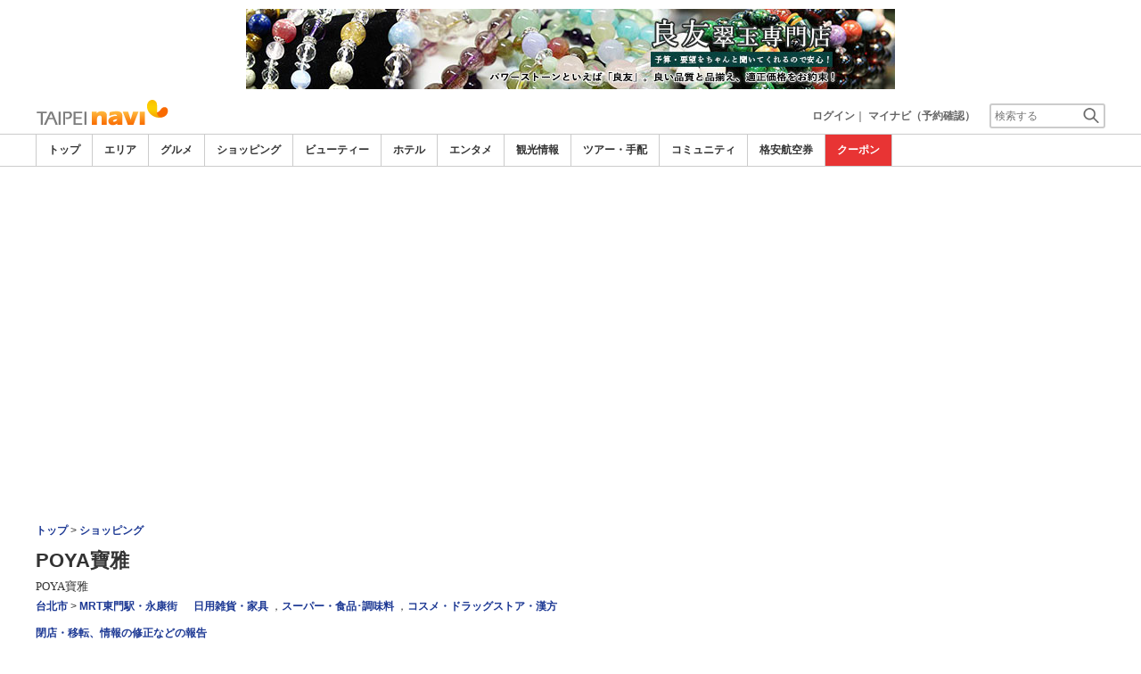

--- FILE ---
content_type: text/html
request_url: http://www.taipeinavi.com/common/ajax_page/BannerCache.php?res_yn=Y&part=head&Navi=03&curr_category=04&t=1766991893097
body_size: 624
content:
<div id='h_banner_0' class='ad_navi_l '  >
<a href='http://www.taipeinavi.com/shop/279/'><img id='himg_0' rel='410' src='//imagef.sekainavi.com/images/banner/taipei/image_factory/201801/taipei_AD20171228S0003_1515122382.jpg'   onClick='Ad__Count("AD20171228S0003");'></a></div>

--- FILE ---
content_type: text/html; charset=utf-8
request_url: https://www.google.com/recaptcha/api2/aframe
body_size: 266
content:
<!DOCTYPE HTML><html><head><meta http-equiv="content-type" content="text/html; charset=UTF-8"></head><body><script nonce="h0gUm2CEcvjx6KPZcMcrbg">/** Anti-fraud and anti-abuse applications only. See google.com/recaptcha */ try{var clients={'sodar':'https://pagead2.googlesyndication.com/pagead/sodar?'};window.addEventListener("message",function(a){try{if(a.source===window.parent){var b=JSON.parse(a.data);var c=clients[b['id']];if(c){var d=document.createElement('img');d.src=c+b['params']+'&rc='+(localStorage.getItem("rc::a")?sessionStorage.getItem("rc::b"):"");window.document.body.appendChild(d);sessionStorage.setItem("rc::e",parseInt(sessionStorage.getItem("rc::e")||0)+1);localStorage.setItem("rc::h",'1766991895138');}}}catch(b){}});window.parent.postMessage("_grecaptcha_ready", "*");}catch(b){}</script></body></html>

--- FILE ---
content_type: text/javascript
request_url: http://www.taipeinavi.com/js/communi/99251229/new_comment.js
body_size: 4542
content:
function cmt_checkBrowser(string) {
	string = (typeof string == 'undefined' || string == '') ? navigator.userAgent : string;
	var os_arr = new Array('Windows','iPhone','iPod','iPad','Android','Mac');
	var browser_arr = new Array('MSIE','Firefox','Opera','Chrome','Safari');
	var values = {
		os: '',
		browser: ''
	};
	for(var i=0; i<os_arr.length; i++) {
		var os = os_arr[i];
		var pattern = new RegExp(os);
		if(string.match(pattern)) {
			values.os = os;
			break;
		}
	}

	for(var i=0; i<browser_arr.length; i++) {
		var browser = browser_arr[i];

		var pattern = new RegExp(browser);
		if(string.match(pattern)) {
			values.browser = browser;
			break;
		}
	}

	return values;
}

jQuery(function(){
	var $=jQuery;

	var BrowserArray = cmt_checkBrowser();
	var loading = "<img src='//imagel.sekainavi.com/images/test/loading_circle.gif' style='width:10px; height:10px;' alt='loading' title='loading'> "+g_member_string_processing+'...';

	mc_CommentWriteClick = function(element,action,type,navi,join_navi,board_id,board_type,category_id,goods_seq,mynavi_type,comment_id) {

		var comment_id = (typeof comment_id != 'undefined' && comment_id != '') ? comment_id : '';
		
		if(action == 'open') {

			var respon_yn = (typeof responsive_apply_yn != 'undefined' && responsive_apply_yn != '') ? responsive_apply_yn : 'N';
			if(typeof responsive_yn != 'undefined') respon_yn = responsive_yn;

			var param = {'type':type , 'id':board_id , 'open':action , 'navi':navi , 'join_navi':join_navi , 'board_type':board_type , 'category_id':category_id , 'goods_seq':goods_seq , 'mynavi_type':'' , 'comment_id':comment_id , 'responsive_apply_yn':respon_yn};
			//alert( JSON.stringify(param) );
			$.post('/common/ajax_page/Comment.php' , param)
				.done(function(data){
					if(data != '') {
						$('#mc_comment_write_' + board_id).html(data);
						$('#mc_comment_write_' + board_id).css('display' , '');

						var userid = $('#login_form_' + board_id + " [name='userid']");
						var contents = $('#login_form_' + board_id + " [name='contents']");
						if(userid.length > 0) {
							userid.focus();
						}else if(contents.length > 0) {
							contents.focus();
						}

						$('#mc_bal_btn_' + board_id).attr('class' , 'bal_btn2');
						$('#mc_uclist_r_cbtn_' + board_id).attr('class' , 'uclist_r_cbtn1_close');

						var func = "mc_CommentWriteClick(this,'close','comment','"+navi+"','"+join_navi+"','"+board_id+"','"+board_type+"','"+category_id+"','"+goods_seq+"','');";
						var innerhtml = '<a style="cursor: pointer; cursor: hand;box-sizing:content-box;" onclick="'+func+'">'+g_comment_string_close+'</a>';
						$('#mc_uclist_r_cbtn_' + board_id).html(innerhtml);

						if(type == 'comment' && comment_id != '') {
							var count_byte = mc_CountByte(contents.val());
							$('#login_form_' + board_id + " [name='contents_cnt']").val(count_byte);
						}
					}
				});

		}else if(action == 'close'){

			$('#mc_comment_write_' + board_id).css('display' , 'none');
			$('#mc_comment_write_' + board_id).html('');

			$('#mc_bal_btn_' + board_id).attr('class' , 'bal_btn');
			$('#mc_uclist_r_cbtn_' + board_id).attr('class' , 'uclist_r_cbtn1');

			var func = "mc_CommentWriteClick(this,'open','comment','"+navi+"','"+join_navi+"','"+board_id+"','"+board_type+"','"+category_id+"','"+goods_seq+"','');";
			var innerhtml = '<a style="cursor: pointer; cursor: hand;" onclick="'+func+'">'+g_comment_string_open+'</a>';
			$('#mc_uclist_r_cbtn_' + board_id).html(innerhtml);

		}else if(action == 'edit'){

			var param = {'mode':'edit' , 'navi':navi , 'join_navi':join_navi , 'id':board_id , 'comment_id':comment_id , 'board_type':board_type , 'mynavi_type':''};
			//alert( JSON.stringify(param) );
			$.post('/common/ajax_page/Comment.php' , param)
				.done(function(data){
					if(data != '') {
						$('#comment_view_' + comment_id).html(data);

						if($('#contents_comment' + comment_id).length > 0) $('#contents_comment' + comment_id).focus();
					}
				});

		}else if(action == 'delete'){

			if(confirm(g_comment_string_do_you_want_to_delete)==true) {
			
				var token = $('#uniq_token_' + board_id).val();

				var param = {'mode':'del' , 'type':'' , 'Navi':navi , 'JoinNavi':join_navi , 'BoardType':board_type , 'BoardId':board_id , 'CommentId':comment_id , 'token':token , 'mynavi_type':''};
				//alert( JSON.stringify(param) );
				$.post('/common/ajax_page/Communi_Comment.php' , param)
					.done(function(data){
						if(data != '') {
							$('#comment_' + board_id).html(data);
						}
					});
			
			}	// end f(action == 'open') {

		}

	};

	cmt_showCheckingIndicator = function(obj_id , msg , id) {
		var msg_obj = $('#' + obj_id + '_check_indicator_' + id);
		if(msg_obj.length > 0) {
			msg_obj.html(msg);
			if(msg != '') {
				msg_obj.css('display' , '');
			}else{
				msg_obj.css('display' , 'none');
			}
		}
	};

	cmt_SelectLoginRegister = function(s_mode , id) {

		$('#entry_notice2_' + id).css('display' , 'none');
		$('#entry_notice2_' + id).html('');

		if(s_mode == 'login') {
			$('#cmt_et_info_' + id).css('display' , 'none');
			
			cmt_showCheckingIndicator('userid' , '' , id);
			cmt_showCheckingIndicator('userpw' , '' , id);

			$('#userid' + id).css('background' , '#FFFFFF');
			$('#userpw' + id).css('background' , '#FFFFFF');
		}else if(s_mode == 'register') {
			$('#cmt_et_info_' + id).css('display' , '');
		}
		$('#userid' + id).focus();

	};

	cmt_check_object = function(obj_id , id) {

		var obj = $('#' + obj_id + id);

		if($('#login_form_' + id + " [name='s_mode']:checked").val() == 'login') {
			if(obj.val() == '') {
				obj.css('background' , '#FFDDEB');
				obj.focus();
			}else{
				obj.css('background' , '#FFFFFF');
			}
			return;
		}
		
		if(obj.val() == '') {
			cmt_showCheckingIndicator(obj_id , '' , id);
			obj.css('background' , '#FFDDEB');
			obj.focus();
			return;
		}else{
			obj.css('background' , '#FFFFFF');
		}

		cmt_showCheckingIndicator(obj_id , loading , id);
		
		var param = {'search':obj_id , 'val':obj.val()};
		$.post('/member/new_member_check.php' , param)
			.done(function(data){
				if(data != '') {
					//alert(data);
					var data_aray = data.split('[]' , 3);
					var return_val1 = data_aray[0];
					
					if(return_val1 == 1) {
						var msg = g_member_string_is_available;
					}else{
						var class_name = (BrowserArray.os == 'iPhone') ? 'noticet2' : 'noticet';
						var msg = "<span class='" + class_name + "' style='color:#FF3333'>" + g_member_string_is_unavailable + '</span>';

						if(obj_id == 'useremail') {
							msg += "<p class='" + class_name + "'>※" + g_member_string_duplicated_email + "<a href='https://my.sekainavi.com/search_id.php'>" + g_member_string_search_id_here + '</a></p>';
						}
					}
					setTimeout( function(){ cmt_showCheckingIndicator(obj_id , msg , id); } , 100);

					if(return_val1 == 1) {
						obj.css('background' , '#FFFFFF');
					}else{
						obj.css('background' , '#FFDDEB');
						obj.focus();
					}
				}
			});

	};

	cmt_login_check_send = function(form , id , action) {

		if(action == 'edit') {
			var obj = $('#contents_comment' + id);
		}else{
			var obj = $('#contents' + id);
		}		
		
		if(obj.val() == '') {
			obj.css('background' , '#FFDDEB');
			obj.focus();
			alert(g_member_string_input_a_contents);
			return;
		}else{
			obj.css('background' , '#FFFFFF');
		}

		var tmp_count = mc_CountByte(obj.val());

		if(tmp_count > 4000) {
			obj.css('background' , '#FFDDEB');
			obj.focus();
			alert(g_comment_string_over_the_maximum_string);
			return;
		}else{
			obj.css('background' , '#FFFFFF');
		}
		
		if(action == 'edit') {

			var navi = form.navi.value;
			var join_navi = form.JoinNavi.value;
			var board_type = form.board_type.value;
			var board_id = form.board_id.value;
			var comment_id = form.comment_id.value;
			var contents = form.contents.value;
			var token = $('#uniq_token_' + board_id).val();
			var mynavi_type = '';

			var param = {'mode':'modify' , 'type':'' , 'Navi':navi , 'JoinNavi':join_navi , 'BoardType':board_type , 'BoardId':board_id , 'CommentId':comment_id , 'contents':contents , 'token':token , 'mynavi_type':mynavi_type};
			//alert( JSON.stringify(param) );
			$.post('/common/ajax_page/Communi_Comment.php' , param)
				.done(function(data){
					if(data != '') {
						$('#comment_' + board_id).html(data);
					}
				});

		}else{

			var navi = form.Navi.value;
			var join_navi = form.JoinNavi.value;
			var board_id = form.BoardId.value;
			var board_type = form.BoardType.value;
			var category_id = form.CategoryId.value;
			var goods_seq = form.GoodsSeq.value;
			var token = $('#uniq_token_' + id).val();
			var mynavi_type = (form.mynavi_type)?form.mynavi_type.value:'';

			var param = {'mode':form.mode.value , 'CategoryId':category_id , 'GoodsSeq':goods_seq , 'contents':form.contents.value , 'CommentId':form.CommentId.value , 'Navi':navi , 'JoinNavi':join_navi , 'BoardType':board_type , 'BoardId':board_id , 'token':token , 'page':form.page.value , 'mynavi_type':mynavi_type};
			//alert( JSON.stringify(param) );
			$.post('/common/ajax_page/Communi_Comment.php' , param)
				.done(function(data){
					if(data != '') {
						$('#comment_' + id).html(data);
						form.contents.value = '';

						mc_CommentWriteClick(null,'close','comment',navi,join_navi,board_id,board_type,category_id,goods_seq,mynavi_type);
					}
				});

		}

	};

	cmt_entry_notice = function(msg , id) {
		msg = msg.replace(/\n$/, '');
		var innerHtml = '<p>' + g_member_string_make_a_confirmation + '</p>' + '・' + msg.replace(/\n/g, '<br />・')

		$('#entry_notice2_' + id).css('display' , '');
		$('#entry_notice2_' + id).html(innerHtml);
	};

	cmt_not_login_check_send = function(form , id) {

		$('#entry_notice2_' + id).css('display' , 'none');
		$('#entry_notice2_' + id).html('');

		var s_mode = $('#login_form_' + id + " [name='s_mode']:checked").val();

		var obj_array = ['userid' , 'userpw' , 'useremail' , 'contents'];
		var input_msg_array = [g_member_string_input_a_id , g_member_string_input_a_password , g_member_string_input_a_email , g_member_string_input_a_contents];

		for(var i=0; i<obj_array.length; i++) {
			var obj_id = obj_array[i];

			if(s_mode == 'login' && obj_id == 'useremail') continue;

			var obj = $('#' + obj_id + id);

			if(obj.length == 0) continue;

			if(obj.val() == '') {
				obj.css('background' , '#FFDDEB');
				cmt_entry_notice(input_msg_array[i] , id);
				alert(input_msg_array[i]);
				obj.focus();
				return;
			}else{
				obj.css('background' , '#FFFFFF');
			}

			if(s_mode == 'register' && obj_id == 'userpw') {
				if(obj.val().search(/^[\d|\w]+$/) == -1 || obj.val().length > 12 || obj.val().length < 6) {
					obj.css('background' , '#FFDDEB');
					cmt_entry_notice(g_member_string_incorrect_password , id);
					alert(g_member_string_incorrect_password);
					obj.focus();
					return;
				}
			}
		}	// end for

		var token = $('#uniq_token_' + id).val();
		form.token.value = token;

		$(form).attr('target', 'login_proc');
		$(form).attr('action', '/member/new_login_iframe.php');

		if(s_mode == 'login') {

			form.submit();

		}else if(s_mode == 'register') {

			var param = {'mode':'new' , 'userid':$('#userid' + id).val() , 'useremail':$('#useremail' + id).val()};
			//alert( JSON.stringify(param) );
			$.post('/member/new_member_check.php' , param)
				.done(function(data){
					if(data != '') {
						//alert(data);
						var data_aray = data.split('[]' , 3);
						var return_id = data_aray[0];
						var return_email = data_aray[1];
						//alert(return_id + '-' + return_email);

						var val = true;
						var error_fld = '';
						var error_msg = '';
						if(return_id != 1) {
							val = false;
							error_fld = 'userid';
							error_msg += g_member_string_id_can_not_be_used + '\n';
						}
						if(return_email != 1) {
							val = false;
							if(error_fld == '') error_fld = 'useremail';
							error_msg += g_member_string_email_unavailble + '\n';
						}
						if(val == false) {
							cmt_entry_notice(error_msg , id);
							alert(error_msg);
							$('#' + error_fld + id).focus();
							return;
						}else{
							cmt_GoSimpleAgreement(form);
						}
					}
				});

		}	// end if(s_mode == 'login') {

	};

	cmt_set_div_lp_ajax = function(ajax_url) {

		$('#wrap_r').css('display' , 'none');

		$.ajax({
			type: 'post',  
			url: ajax_url,  
			data: { win_size: 'xs' }
		}).done(function(msg) {
			$('#div_lp_ajax').html(msg);
		});

	};

	mc_close_div_lp_ajax = function(win_size , list_anchor) {

		if(win_size == 'xs') {
			$('#div_lp_ajax').html('');
			$('#wrap_r').css('display' , '');
		}else{
			valid.deactivate();
		}

		if(list_anchor != '') {
			$('body, html').animate({ scrollTop: $('#' + list_anchor).offset().top }, 100);
		}

	};

	mc_MagazineCheck = function(where) {

		if(where == 'all') {
			if($('#magazine_all').is(':checked') == true) {
				$("[name='magazine_area[]']").attr('checked' , false);
			}
		}else{
			var magazine_chk_obj = $("[name='magazine_area[]']:checked").get();
			if(magazine_chk_obj.length > 0) {
				$('#magazine_all').attr('checked' , false);
			}
		}

	};

	mc_sendAgreement = function(form_name) {

		var magazine = '';
		if($('#magazine_all').is(':checked') == true) {
			magazine = $('#magazine_all').val();
		}else{
			var magazine_chk_obj = $("[name='magazine_area[]']:checked").get();
			$.each(magazine_chk_obj , function() {
				if(magazine != '') magazine += '|';
				magazine += $(this).val();
			});
		}

		$('#' + form_name + ' #magazine').val(magazine);

		var sex_code = '';
		if($("[name='sex[]']").is(':checked') == true) sex_code = $("[name='sex[]']:checked").val();
		$('#' + form_name + ' #sex_code').val(sex_code);

		var birth_y = $('#birth_yy').val();
		$('#' + form_name + ' #birth_y').val(birth_y);

		var birth_m = $('#birth_mm').val();
		$('#' + form_name + ' #birth_m').val(birth_m);
		
		var birth_d = $('#birth_dd').val();
		$('#' + form_name + ' #birth_d').val(birth_d);

		$('#' + form_name).submit();

	};

	cmt_Light_Page = function(obj , width , height , overflowx , overflowy) {

		if(obj == null) return;

		LightPageSize(width , height);
		valid = new lightpage(obj);
		overflowx = (overflowx == '' || typeof overflowx == 'undefined') ? 'hidden' : 'scroll';
		overflowy = (overflowy == '' || typeof overflowy == 'undefined') ? 'hidden' : 'scroll';

		$('#lightpage').css('overflowX' , overflowx);
		$('#lightpage').css('overflowY' , overflowy);

		valid.activate();

	};

	cmt_GoSimpleAgreement = function(form) {

		var form_name = $(form).attr('id');
		var board_id = form.BoardId.value;

		var url = '/member/new_simple_agreement.php?form_name=' + form_name + '&userid=' + form.userid.value + '&useremail=' + encodeURIComponent(form.useremail.value);

        if(typeof responsive_yn != 'undefined' && !$('#footer').is(':visible')) {

			cmt_set_div_lp_ajax(url);

		}else{

			$('#cmt_lightpage_link' + board_id).attr('href', url);
			
			cmt_Light_Page($('#cmt_lightpage_link' + board_id) , 630 , 630);

		}

	};

	mc_CountByte = function(str) {
		var tmp_count = 0;
		var tmp_str = new String(str);
	 
		for (k=0;k<tmp_str.length;k++){
			var tmp_onechar = tmp_str.charAt(k);
			if(escape(tmp_onechar).length > 4) {
				tmp_count += 2;
			}else if(tmp_onechar!='\\r') {
				tmp_count++;
			}
		}

		return tmp_count;
	};

	mc_checkByte = function(element , fsize , action , cnt_input , notice_id) {

		var tmp_count = mc_CountByte(element.value);

		if(cnt_input == null) {
			var contents_cnt = element.form.contents_cnt;
		}else{
			var contents_cnt = document.getElementsByName(cnt_input)[0];
		}
		contents_cnt.value = tmp_count;

		if(tmp_count > fsize) {
			if(notice_id != '' && $('#' + notice_id).length > 0) {
				var msg = g_comment_string_over_the_maximum_string;
				$('#' + notice_id).html(msg);
				$('#' + notice_id).css('display' , '');
			}
			element.style.background = '#FFDDEB';
			element.focus();	
			return false;
		}else{
			if(notice_id != '' && $('#' + notice_id).length > 0) {
				$('#' + notice_id).html('');
				$('#' + notice_id).css('display' , 'none');
			}
			element.style.background = '#FFFFFF';
		}

	};

});